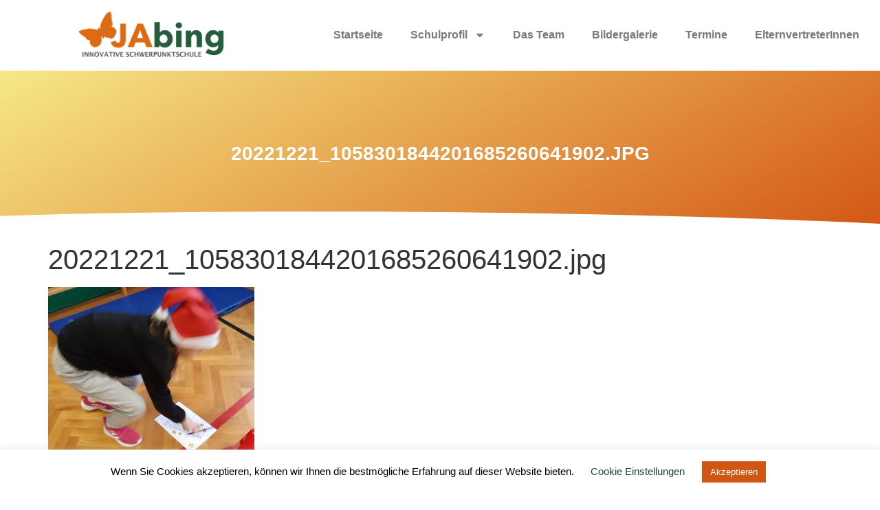

--- FILE ---
content_type: text/css
request_url: https://www.vs-jabing.at/wp-content/uploads/elementor/css/post-40.css?ver=1762569849
body_size: 8832
content:
.elementor-40 .elementor-element.elementor-element-05659e6 > .elementor-container > .elementor-column > .elementor-widget-wrap{align-content:center;align-items:center;}.elementor-40 .elementor-element.elementor-element-05659e6:not(.elementor-motion-effects-element-type-background), .elementor-40 .elementor-element.elementor-element-05659e6 > .elementor-motion-effects-container > .elementor-motion-effects-layer{background-color:#FFFFFF;}.elementor-40 .elementor-element.elementor-element-05659e6{transition:background 0.3s, border 0.3s, border-radius 0.3s, box-shadow 0.3s;}.elementor-40 .elementor-element.elementor-element-05659e6 > .elementor-background-overlay{transition:background 0.3s, border-radius 0.3s, opacity 0.3s;}.elementor-widget-image .widget-image-caption{color:var( --e-global-color-text );font-family:var( --e-global-typography-text-font-family ), Sans-serif;font-weight:var( --e-global-typography-text-font-weight );}.elementor-40 .elementor-element.elementor-element-4fc29aa > .elementor-widget-container{margin:0px 0px 0px 0px;padding:0px 0px 6px 0px;}.elementor-40 .elementor-element.elementor-element-4fc29aa{text-align:right;}.elementor-40 .elementor-element.elementor-element-4fc29aa img{width:219px;}.elementor-bc-flex-widget .elementor-40 .elementor-element.elementor-element-5edaa61.elementor-column .elementor-widget-wrap{align-items:center;}.elementor-40 .elementor-element.elementor-element-5edaa61.elementor-column.elementor-element[data-element_type="column"] > .elementor-widget-wrap.elementor-element-populated{align-content:center;align-items:center;}.elementor-widget-nav-menu .elementor-nav-menu .elementor-item{font-family:var( --e-global-typography-primary-font-family ), Sans-serif;font-weight:var( --e-global-typography-primary-font-weight );}.elementor-widget-nav-menu .elementor-nav-menu--main .elementor-item{color:var( --e-global-color-text );fill:var( --e-global-color-text );}.elementor-widget-nav-menu .elementor-nav-menu--main .elementor-item:hover,
					.elementor-widget-nav-menu .elementor-nav-menu--main .elementor-item.elementor-item-active,
					.elementor-widget-nav-menu .elementor-nav-menu--main .elementor-item.highlighted,
					.elementor-widget-nav-menu .elementor-nav-menu--main .elementor-item:focus{color:var( --e-global-color-accent );fill:var( --e-global-color-accent );}.elementor-widget-nav-menu .elementor-nav-menu--main:not(.e--pointer-framed) .elementor-item:before,
					.elementor-widget-nav-menu .elementor-nav-menu--main:not(.e--pointer-framed) .elementor-item:after{background-color:var( --e-global-color-accent );}.elementor-widget-nav-menu .e--pointer-framed .elementor-item:before,
					.elementor-widget-nav-menu .e--pointer-framed .elementor-item:after{border-color:var( --e-global-color-accent );}.elementor-widget-nav-menu{--e-nav-menu-divider-color:var( --e-global-color-text );}.elementor-widget-nav-menu .elementor-nav-menu--dropdown .elementor-item, .elementor-widget-nav-menu .elementor-nav-menu--dropdown  .elementor-sub-item{font-family:var( --e-global-typography-accent-font-family ), Sans-serif;font-weight:var( --e-global-typography-accent-font-weight );}.elementor-40 .elementor-element.elementor-element-605f76e .elementor-menu-toggle{margin:0 auto;background-color:rgba(0, 0, 0, 0);border-radius:0px;}.elementor-40 .elementor-element.elementor-element-605f76e .elementor-nav-menu .elementor-item{font-size:16px;}.elementor-40 .elementor-element.elementor-element-605f76e .elementor-nav-menu--main .elementor-item:hover,
					.elementor-40 .elementor-element.elementor-element-605f76e .elementor-nav-menu--main .elementor-item.elementor-item-active,
					.elementor-40 .elementor-element.elementor-element-605f76e .elementor-nav-menu--main .elementor-item.highlighted,
					.elementor-40 .elementor-element.elementor-element-605f76e .elementor-nav-menu--main .elementor-item:focus{color:#255D3C;fill:#255D3C;}.elementor-40 .elementor-element.elementor-element-605f76e .elementor-nav-menu--main:not(.e--pointer-framed) .elementor-item:before,
					.elementor-40 .elementor-element.elementor-element-605f76e .elementor-nav-menu--main:not(.e--pointer-framed) .elementor-item:after{background-color:rgba(0, 0, 0, 0);}.elementor-40 .elementor-element.elementor-element-605f76e .e--pointer-framed .elementor-item:before,
					.elementor-40 .elementor-element.elementor-element-605f76e .e--pointer-framed .elementor-item:after{border-color:rgba(0, 0, 0, 0);}.elementor-40 .elementor-element.elementor-element-605f76e .elementor-nav-menu--main .elementor-item.elementor-item-active{color:#255D3C;}.elementor-40 .elementor-element.elementor-element-605f76e .elementor-nav-menu--main:not(.e--pointer-framed) .elementor-item.elementor-item-active:before,
					.elementor-40 .elementor-element.elementor-element-605f76e .elementor-nav-menu--main:not(.e--pointer-framed) .elementor-item.elementor-item-active:after{background-color:rgba(0, 0, 0, 0);}.elementor-40 .elementor-element.elementor-element-605f76e .e--pointer-framed .elementor-item.elementor-item-active:before,
					.elementor-40 .elementor-element.elementor-element-605f76e .e--pointer-framed .elementor-item.elementor-item-active:after{border-color:rgba(0, 0, 0, 0);}.elementor-40 .elementor-element.elementor-element-605f76e .elementor-nav-menu--dropdown a:hover,
					.elementor-40 .elementor-element.elementor-element-605f76e .elementor-nav-menu--dropdown a:focus,
					.elementor-40 .elementor-element.elementor-element-605f76e .elementor-nav-menu--dropdown a.elementor-item-active,
					.elementor-40 .elementor-element.elementor-element-605f76e .elementor-nav-menu--dropdown a.highlighted{background-color:#255D3C;}.elementor-40 .elementor-element.elementor-element-605f76e .elementor-nav-menu--dropdown a.elementor-item-active{background-color:#255D3C;}.elementor-40 .elementor-element.elementor-element-605f76e div.elementor-menu-toggle:hover, .elementor-40 .elementor-element.elementor-element-605f76e div.elementor-menu-toggle:focus{color:#245D3C;}.elementor-40 .elementor-element.elementor-element-605f76e div.elementor-menu-toggle:hover svg, .elementor-40 .elementor-element.elementor-element-605f76e div.elementor-menu-toggle:focus svg{fill:#245D3C;}.elementor-40 .elementor-element.elementor-element-605f76e{--nav-menu-icon-size:28px;}.elementor-40 .elementor-element.elementor-element-5445064:not(.elementor-motion-effects-element-type-background), .elementor-40 .elementor-element.elementor-element-5445064 > .elementor-motion-effects-container > .elementor-motion-effects-layer{background-color:transparent;background-image:linear-gradient(150deg, #F6E885 0%, #D35512 100%);}.elementor-40 .elementor-element.elementor-element-5445064 > .elementor-background-overlay{background-image:url("https://www.vs-jabing.at/wp-content/uploads/2020/09/Homepage.jpg");background-position:center center;background-repeat:no-repeat;background-size:cover;opacity:0.5;transition:background 0.3s, border-radius 0.3s, opacity 0.3s;}.elementor-40 .elementor-element.elementor-element-5445064 > .elementor-container{min-height:243px;}.elementor-40 .elementor-element.elementor-element-5445064{transition:background 0.3s, border 0.3s, border-radius 0.3s, box-shadow 0.3s;}.elementor-40 .elementor-element.elementor-element-5445064 > .elementor-shape-bottom svg{width:calc(138% + 1.3px);height:39px;}.elementor-40 .elementor-element.elementor-element-0eda221 > .elementor-element-populated >  .elementor-background-overlay{opacity:0.7;filter:brightness( 100% ) contrast( 140% ) saturate( 100% ) blur( 3.2px ) hue-rotate( 0deg );}.elementor-40 .elementor-element.elementor-element-0eda221 > .elementor-element-populated{transition:background 0.3s, border 0.3s, border-radius 0.3s, box-shadow 0.3s;}.elementor-40 .elementor-element.elementor-element-0eda221 > .elementor-element-populated > .elementor-background-overlay{transition:background 0.3s, border-radius 0.3s, opacity 0.3s;}.elementor-widget-theme-page-title .elementor-heading-title{font-family:var( --e-global-typography-primary-font-family ), Sans-serif;font-weight:var( --e-global-typography-primary-font-weight );color:var( --e-global-color-primary );}.elementor-40 .elementor-element.elementor-element-a17fcb6 > .elementor-widget-container{padding:0px 0px 0px 0px;}.elementor-40 .elementor-element.elementor-element-a17fcb6{text-align:center;}.elementor-40 .elementor-element.elementor-element-a17fcb6 .elementor-heading-title{text-transform:uppercase;color:#FFFFFF;}.elementor-theme-builder-content-area{height:400px;}.elementor-location-header:before, .elementor-location-footer:before{content:"";display:table;clear:both;}@media(max-width:767px){.elementor-40 .elementor-element.elementor-element-4fc29aa{text-align:center;}}@media(min-width:768px){.elementor-40 .elementor-element.elementor-element-1844a9e{width:26.344%;}.elementor-40 .elementor-element.elementor-element-5edaa61{width:73.656%;}}

--- FILE ---
content_type: text/css
request_url: https://www.vs-jabing.at/wp-content/uploads/elementor/css/post-45.css?ver=1762569850
body_size: 11537
content:
.elementor-45 .elementor-element.elementor-element-2cb1450:not(.elementor-motion-effects-element-type-background), .elementor-45 .elementor-element.elementor-element-2cb1450 > .elementor-motion-effects-container > .elementor-motion-effects-layer{background-color:#474747;}.elementor-45 .elementor-element.elementor-element-2cb1450{transition:background 0.3s, border 0.3s, border-radius 0.3s, box-shadow 0.3s;margin-top:0px;margin-bottom:0px;padding:00px 0px 00px 0px;}.elementor-45 .elementor-element.elementor-element-2cb1450 > .elementor-background-overlay{transition:background 0.3s, border-radius 0.3s, opacity 0.3s;}.elementor-45 .elementor-element.elementor-element-8167898 > .elementor-element-populated{padding:50px 20px 20px 20px;}.elementor-widget-heading .elementor-heading-title{font-family:var( --e-global-typography-primary-font-family ), Sans-serif;font-weight:var( --e-global-typography-primary-font-weight );color:var( --e-global-color-primary );}.elementor-45 .elementor-element.elementor-element-7518bbd .elementor-heading-title{font-size:20px;color:#FFFFFF;}.elementor-widget-nav-menu .elementor-nav-menu .elementor-item{font-family:var( --e-global-typography-primary-font-family ), Sans-serif;font-weight:var( --e-global-typography-primary-font-weight );}.elementor-widget-nav-menu .elementor-nav-menu--main .elementor-item{color:var( --e-global-color-text );fill:var( --e-global-color-text );}.elementor-widget-nav-menu .elementor-nav-menu--main .elementor-item:hover,
					.elementor-widget-nav-menu .elementor-nav-menu--main .elementor-item.elementor-item-active,
					.elementor-widget-nav-menu .elementor-nav-menu--main .elementor-item.highlighted,
					.elementor-widget-nav-menu .elementor-nav-menu--main .elementor-item:focus{color:var( --e-global-color-accent );fill:var( --e-global-color-accent );}.elementor-widget-nav-menu .elementor-nav-menu--main:not(.e--pointer-framed) .elementor-item:before,
					.elementor-widget-nav-menu .elementor-nav-menu--main:not(.e--pointer-framed) .elementor-item:after{background-color:var( --e-global-color-accent );}.elementor-widget-nav-menu .e--pointer-framed .elementor-item:before,
					.elementor-widget-nav-menu .e--pointer-framed .elementor-item:after{border-color:var( --e-global-color-accent );}.elementor-widget-nav-menu{--e-nav-menu-divider-color:var( --e-global-color-text );}.elementor-widget-nav-menu .elementor-nav-menu--dropdown .elementor-item, .elementor-widget-nav-menu .elementor-nav-menu--dropdown  .elementor-sub-item{font-family:var( --e-global-typography-accent-font-family ), Sans-serif;font-weight:var( --e-global-typography-accent-font-weight );}.elementor-45 .elementor-element.elementor-element-f64cd45 > .elementor-widget-container{margin:0px 0px 0px 0px;padding:0px 0px 0px 0px;}.elementor-45 .elementor-element.elementor-element-f64cd45 .elementor-nav-menu .elementor-item{font-size:15px;}.elementor-45 .elementor-element.elementor-element-f64cd45 .elementor-nav-menu--main .elementor-item{color:#DADADA;fill:#DADADA;}.elementor-45 .elementor-element.elementor-element-f64cd45 .elementor-nav-menu--main .elementor-item:hover,
					.elementor-45 .elementor-element.elementor-element-f64cd45 .elementor-nav-menu--main .elementor-item.elementor-item-active,
					.elementor-45 .elementor-element.elementor-element-f64cd45 .elementor-nav-menu--main .elementor-item.highlighted,
					.elementor-45 .elementor-element.elementor-element-f64cd45 .elementor-nav-menu--main .elementor-item:focus{color:#FFFFFF;fill:#FFFFFF;}.elementor-45 .elementor-element.elementor-element-f64cd45 .elementor-nav-menu--main:not(.e--pointer-framed) .elementor-item:before,
					.elementor-45 .elementor-element.elementor-element-f64cd45 .elementor-nav-menu--main:not(.e--pointer-framed) .elementor-item:after{background-color:rgba(2, 1, 1, 0);}.elementor-45 .elementor-element.elementor-element-f64cd45 .e--pointer-framed .elementor-item:before,
					.elementor-45 .elementor-element.elementor-element-f64cd45 .e--pointer-framed .elementor-item:after{border-color:rgba(2, 1, 1, 0);}.elementor-45 .elementor-element.elementor-element-f64cd45 .elementor-nav-menu--main:not(.e--pointer-framed) .elementor-item.elementor-item-active:before,
					.elementor-45 .elementor-element.elementor-element-f64cd45 .elementor-nav-menu--main:not(.e--pointer-framed) .elementor-item.elementor-item-active:after{background-color:rgba(2, 1, 1, 0);}.elementor-45 .elementor-element.elementor-element-f64cd45 .e--pointer-framed .elementor-item.elementor-item-active:before,
					.elementor-45 .elementor-element.elementor-element-f64cd45 .e--pointer-framed .elementor-item.elementor-item-active:after{border-color:rgba(2, 1, 1, 0);}.elementor-45 .elementor-element.elementor-element-2c295f0 > .elementor-element-populated{padding:50px 20px 20px 20px;}.elementor-45 .elementor-element.elementor-element-7129560 .elementor-heading-title{font-size:20px;color:#FFFFFF;}.elementor-widget-icon-list .elementor-icon-list-item:not(:last-child):after{border-color:var( --e-global-color-text );}.elementor-widget-icon-list .elementor-icon-list-icon i{color:var( --e-global-color-primary );}.elementor-widget-icon-list .elementor-icon-list-icon svg{fill:var( --e-global-color-primary );}.elementor-widget-icon-list .elementor-icon-list-item > .elementor-icon-list-text, .elementor-widget-icon-list .elementor-icon-list-item > a{font-family:var( --e-global-typography-text-font-family ), Sans-serif;font-weight:var( --e-global-typography-text-font-weight );}.elementor-widget-icon-list .elementor-icon-list-text{color:var( --e-global-color-secondary );}.elementor-45 .elementor-element.elementor-element-dadabe2 .elementor-icon-list-items:not(.elementor-inline-items) .elementor-icon-list-item:not(:last-child){padding-block-end:calc(14px/2);}.elementor-45 .elementor-element.elementor-element-dadabe2 .elementor-icon-list-items:not(.elementor-inline-items) .elementor-icon-list-item:not(:first-child){margin-block-start:calc(14px/2);}.elementor-45 .elementor-element.elementor-element-dadabe2 .elementor-icon-list-items.elementor-inline-items .elementor-icon-list-item{margin-inline:calc(14px/2);}.elementor-45 .elementor-element.elementor-element-dadabe2 .elementor-icon-list-items.elementor-inline-items{margin-inline:calc(-14px/2);}.elementor-45 .elementor-element.elementor-element-dadabe2 .elementor-icon-list-items.elementor-inline-items .elementor-icon-list-item:after{inset-inline-end:calc(-14px/2);}.elementor-45 .elementor-element.elementor-element-dadabe2 .elementor-icon-list-icon i{color:#FFFFFF;transition:color 0.3s;}.elementor-45 .elementor-element.elementor-element-dadabe2 .elementor-icon-list-icon svg{fill:#FFFFFF;transition:fill 0.3s;}.elementor-45 .elementor-element.elementor-element-dadabe2{--e-icon-list-icon-size:14px;--icon-vertical-offset:0px;}.elementor-45 .elementor-element.elementor-element-dadabe2 .elementor-icon-list-icon{padding-inline-end:10px;}.elementor-45 .elementor-element.elementor-element-dadabe2 .elementor-icon-list-item > .elementor-icon-list-text, .elementor-45 .elementor-element.elementor-element-dadabe2 .elementor-icon-list-item > a{font-size:15px;}.elementor-45 .elementor-element.elementor-element-dadabe2 .elementor-icon-list-text{color:#DADADA;transition:color 0.3s;}.elementor-45 .elementor-element.elementor-element-f205679 > .elementor-element-populated{padding:50px 20px 20px 20px;}.elementor-45 .elementor-element.elementor-element-466d9fd .elementor-heading-title{font-size:20px;color:#FFFFFF;}.elementor-widget-text-editor{font-family:var( --e-global-typography-text-font-family ), Sans-serif;font-weight:var( --e-global-typography-text-font-weight );color:var( --e-global-color-text );}.elementor-widget-text-editor.elementor-drop-cap-view-stacked .elementor-drop-cap{background-color:var( --e-global-color-primary );}.elementor-widget-text-editor.elementor-drop-cap-view-framed .elementor-drop-cap, .elementor-widget-text-editor.elementor-drop-cap-view-default .elementor-drop-cap{color:var( --e-global-color-primary );border-color:var( --e-global-color-primary );}.elementor-45 .elementor-element.elementor-element-2fb3683 > .elementor-widget-container{margin:0px 0px 0px 0px;}.elementor-45 .elementor-element.elementor-element-2fb3683{font-size:15px;color:#DADADA;}.elementor-widget-search-form input[type="search"].elementor-search-form__input{font-family:var( --e-global-typography-text-font-family ), Sans-serif;font-weight:var( --e-global-typography-text-font-weight );}.elementor-widget-search-form .elementor-search-form__input,
					.elementor-widget-search-form .elementor-search-form__icon,
					.elementor-widget-search-form .elementor-lightbox .dialog-lightbox-close-button,
					.elementor-widget-search-form .elementor-lightbox .dialog-lightbox-close-button:hover,
					.elementor-widget-search-form.elementor-search-form--skin-full_screen input[type="search"].elementor-search-form__input{color:var( --e-global-color-text );fill:var( --e-global-color-text );}.elementor-widget-search-form .elementor-search-form__submit{font-family:var( --e-global-typography-text-font-family ), Sans-serif;font-weight:var( --e-global-typography-text-font-weight );background-color:var( --e-global-color-secondary );}.elementor-45 .elementor-element.elementor-element-6bed8eb > .elementor-widget-container{padding:0px 0px 0px 0px;}.elementor-45 .elementor-element.elementor-element-6bed8eb .elementor-search-form__container{min-height:38px;}.elementor-45 .elementor-element.elementor-element-6bed8eb .elementor-search-form__submit{min-width:38px;--e-search-form-submit-text-color:#FFFFFF;background-color:#8B8B8B;}body:not(.rtl) .elementor-45 .elementor-element.elementor-element-6bed8eb .elementor-search-form__icon{padding-left:calc(38px / 3);}body.rtl .elementor-45 .elementor-element.elementor-element-6bed8eb .elementor-search-form__icon{padding-right:calc(38px / 3);}.elementor-45 .elementor-element.elementor-element-6bed8eb .elementor-search-form__input, .elementor-45 .elementor-element.elementor-element-6bed8eb.elementor-search-form--button-type-text .elementor-search-form__submit{padding-left:calc(38px / 3);padding-right:calc(38px / 3);}.elementor-45 .elementor-element.elementor-element-6bed8eb:not(.elementor-search-form--skin-full_screen) .elementor-search-form__container{background-color:#E9E9E9;border-radius:3px;}.elementor-45 .elementor-element.elementor-element-6bed8eb.elementor-search-form--skin-full_screen input[type="search"].elementor-search-form__input{background-color:#E9E9E9;border-radius:3px;}.elementor-45 .elementor-element.elementor-element-b85fae4:not(.elementor-motion-effects-element-type-background), .elementor-45 .elementor-element.elementor-element-b85fae4 > .elementor-motion-effects-container > .elementor-motion-effects-layer{background-color:#474747;}.elementor-45 .elementor-element.elementor-element-b85fae4{transition:background 0.3s, border 0.3s, border-radius 0.3s, box-shadow 0.3s;padding:0px 0px 0px 0px;}.elementor-45 .elementor-element.elementor-element-b85fae4 > .elementor-background-overlay{transition:background 0.3s, border-radius 0.3s, opacity 0.3s;}.elementor-45 .elementor-element.elementor-element-fe354f7 > .elementor-element-populated{padding:0px 0px 10px 20px;}.elementor-45 .elementor-element.elementor-element-db84327 > .elementor-widget-container{padding:0px 0px 10px 0px;}.elementor-45 .elementor-element.elementor-element-db84327{font-size:12px;font-weight:500;color:#DADADA;}.elementor-theme-builder-content-area{height:400px;}.elementor-location-header:before, .elementor-location-footer:before{content:"";display:table;clear:both;}